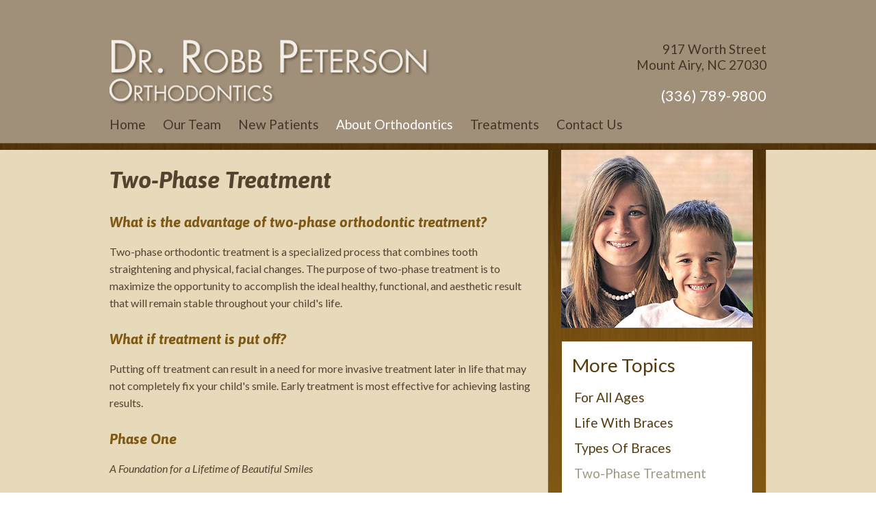

--- FILE ---
content_type: text/html; charset=utf-8
request_url: https://www.drpetersonortho.com/two-phase-treatment
body_size: 5307
content:
<!DOCTYPE html>
<!--[if lt IE 7]>      <html class="no-js lt-ie10 lt-ie9 lt-ie8 lt-ie7"> <![endif]-->
<!--[if IE 7]>         <html class="no-js ie7 lt-ie10 lt-ie9 lt-ie8"> <![endif]-->
<!--[if IE 8]>         <html class="no-js ie8 lt-ie10 lt-ie9"> <![endif]-->
<!--[if IE 9]>         <html class="no-js ie9 lt-ie10"> <![endif]-->
<!--[if gt IE 9]><!--> <html class="no-js "> <!--<![endif]-->
    <head>
        <meta charset="utf-8">
        <title>Two-Phase Treatment - Mount Airy NC | Robb Peterson DDS MS</title>
        <meta name="description" content="Robb Peterson, DDS, MS provides quality orthodontic care and Invisalign® to patients in Mount Airy, Elkin, and Hillsville, NC. Call today to schedule your appointment!">
        <meta name="HandheldFriendly" content="True">
        <meta name="MobileOptimized" content="320">
        <meta name="viewport" content="width=device-width, user-scalable=0">
        <meta name="format-detection" content="telephone=no"/>
        <!--[if IEMobile]> <meta http-equiv="cleartype" content="on"> <![endif]-->
		<!-- (111) 111-1111 -->
        <!-- Standard desktop and mobile favicons -->
        <link rel="icon" type="image/ico" href="/assets/images/favicon.png">
        <link rel="shortcut icon" href="/assets/images/favicon.png">

        <link rel="stylesheet" href="//srwd.sesamehub.com/assets/fonts/font-awesome-4.6.3/css/font-awesome.min.css">

        <!-- CSS Stylings (Default Base Stylings and Site Specific) -->
        <!--[if gt IE 8]><!-->
        <link rel="stylesheet" href="//srwd.sesamehub.com/assets/v4.0/global.min.css">
        <link rel="stylesheet" href="/assets/css/local.css?v=1769906115">
        <!--<![endif]-->
        <link rel="stylesheet" href="/assets/plugins/jquery.bxslider/jquery.bxslider.css" type="text/css">
        <!-- Testimonial Rotator -->
        <link rel="stylesheet" href="/assets/plugins/testimonial-rotator/css/testimonial-rotator.css" type="text/css">

		<!-- google fonts links -->
<link rel="stylesheet" type="text/css" href="https://fonts.googleapis.com/css?family=Asap:400,400italic,700,700italic">		 
<!-- google fonts links -->
<link rel="stylesheet" type="text/css" href="https://fonts.googleapis.com/css?family=Lato:400,300,300italic,400italic,700,700italic">		 
<!-- google fonts links -->
<link rel="stylesheet" type="text/css" href="https://fonts.googleapis.com/css?family=Asap:400,400italic,700,700italic">		 
<!-- google fonts links -->
<link rel="stylesheet" type="text/css" href="https://fonts.googleapis.com/css?family=Asap:400,400italic,700,700italic">		 
		<link id="local_fonts" rel="stylesheet" href="/assets/css/fonts.css?v=1769906115" type="text/css">
        <!--[if gte IE 8]>
        <link rel="stylesheet" href="/assets/css/fonts.css" type="text/css"; ?>
        <![endif]-->

        <!--[if lte IE 8]>
            <link rel="stylesheet" href="//srwd.sesamehub.com/assets/v4.0/global-ie.min.css">
            <link rel="stylesheet" href="/assets/css/local-ie.css">
        <![endif]-->

        <!-- Javascript Libraries -->
        <script src="//srwd.sesamehub.com/assets/v4.0/vendor/modernizr.min.js"></script>
        <!--<script src="//ajax.googleapis.com/ajax/libs/jquery/1.8.3/jquery.min.js"></script>-->
		<script src="//code.jquery.com/jquery-1.11.0.min.js"></script>
        <script src="/assets/plugins/jquery.bxslider/jquery.bxslider.min.js"></script>
        <!-- patient care videos -->
        <script src="/sesame_scripts/scripts/jquery.flash_1.3.js" type="text/javascript"></script>
		<script> (function(i,s,o,g,r,a,m){i['GoogleAnalyticsObject']=r;i[r]=i[r]||function(){ (i[r].q=i[r].q||[]).push(arguments)},i[r].l=1*new Date();a=s.createElement(o), m=s.getElementsByTagName(o)[0];a.async=1;a.src=g;m.parentNode.insertBefore(a,m) })(window,document,'script','//www.google-analytics.com/analytics.js','ga'); ga('create', 'UA-38296506-1', 'auto'); ga('send', 'pageview'); </script>    </head>
    <body class="two-phase-treatment sidebar-left footer-normal nav-top layout-standard layout-section-about-orthodontics font-2">

        <header id="hd" class="font">
            <div class="container">

				<!-- important! do not change this code. White space is not allowed between divs -->
                <div id="social-logins-wrap"><div class="no-icons"></div><div id="utility-nav" class="aligncenter"></div></div>
                <!-- .social-logins-wrap -->

                <div class="row">
                    <div class="col span6">
                        <div class="logo mob-aligncenter">

                            <!-- Logo --><a href="/"><img src="/assets/images/logo.png" alt="Home" /><span class="logo-tagline"></span></a>
                        </div>
                    </div><!--  end col -->

                	<div class=" col span6 address alignright mob-aligncenter"><div><a href="/mount-airy-office">917 Worth Street<br />Mount Airy,&nbsp;NC&nbsp;27030</a></div><br /><div class="hd-phone"><a href="tel:3367899800" class="ft-phone">(336) 789-9800</a></div></div>
                </div><!-- .row -->

                <nav id="main-nav" class="horizontal clearfix aligncenter">
                    <div class="collapsible">
                        <a href="javascript:void(0)" class="trigger">Tap for Menu</a>
							<ul><li class="home first"><a href="/home" id="home" class="home"><span>Home</span></a></li><li class="our-team"><a href="/meet-dr-peterson" id="our-team" class="our-team"><span>Our</span> <span>Team</span></a><ul><li class="meet-dr-peterson first"><a href="/meet-dr-peterson" class="meet-dr-peterson"><span>Meet</span> <span>Dr.</span> <span>Peterson</span></a></li><li class="meet-our-team last"><a href="/meet-our-team" class="meet-our-team"><span>Meet</span> <span>Our</span> <span>Team</span></a></li></ul></li><li class="new-patients"><a href="/office-visits" id="new-patients" class="new-patients"><span>New</span> <span>Patients</span></a><ul><li class="office-visits first"><a href="/office-visits" class="office-visits"><span>Office</span> <span>Visits</span></a></li><li class="financial-information"><a href="/financial-information" class="financial-information"><span>Financial</span> <span>Information</span></a></li><li class="patient-forms last"><a href="/patient-forms" class="patient-forms"><span>Patient</span> <span>Forms</span></a></li></ul></li><li class="about-orthodontics active"><a href="/for-all-ages" id="about-orthodontics" class="about-orthodontics"><span>About</span> <span>Orthodontics</span></a><ul><li class="for-all-ages first"><a href="/for-all-ages" class="for-all-ages"><span>For</span> <span>All</span> <span>Ages</span></a></li><li class="life-with-braces"><a href="/life-with-braces" class="life-with-braces"><span>Life</span> <span>with</span> <span>Braces</span></a></li><li class="types-of-braces"><a href="/types-of-braces" class="types-of-braces"><span>Types</span> <span>of</span> <span>Braces</span></a></li><li class="two-phase-treatment active"><a href="/two-phase-treatment" class="two-phase-treatment"><span>Two-Phase</span> <span>Treatment</span></a></li><li class="emergency-care"><a href="/emergency-care" class="emergency-care"><span>Emergency</span> <span>Care</span></a></li><li class="orthodontic-faqs last"><a href="/orthodontic-faqs" class="orthodontic-faqs"><span>Orthodontic</span> <span>FAQs</span></a></li></ul></li><li class="treatments"><a href="/common-treatments" id="treatments" class="treatments"><span>Treatments</span></a><ul><li class="common-treatments first"><a href="/common-treatments" class="common-treatments"><span>Common</span> <span>Treatments</span></a></li><li class="dentofacial-orthopedics"><a href="/dentofacial-orthopedics" class="dentofacial-orthopedics"><span>Dentofacial</span> <span>Orthopedics</span></a></li><li class="surgical-orthodontics"><a href="/surgical-orthodontics" class="surgical-orthodontics"><span>Surgical</span> <span>Orthodontics</span></a></li><li class="craniofacial-orthodontics"><a href="/craniofacial-orthodontics" class="craniofacial-orthodontics"><span>Craniofacial</span> <span>Orthodontics</span></a></li><li class="tads"><a href="/tads" class="tads"><span>TADs</span></a></li><li class="clear-braces"><a href="/clear-braces" class="clear-braces"><span>Clear</span> <span>Braces</span></a></li><li class="invisalign"><a href="/invisalign" class="invisalign"><span>Invisalign®</span></a></li><li class="invisalign-teen"><a href="/invisalign-teen" class="invisalign-teen"><span>Invisalign</span> <span>Teen®</span></a></li><li class="in-ovation"><a href="/in-ovation" class="in-ovation"><span>In-Ovation®</span></a></li><li class="smartclip"><a href="/smartclip" class="smartclip"><span>SmartClip™</span></a></li><li class="clarity-ceramic-brackets last"><a href="/clarity-ceramic-brackets" class="clarity-ceramic-brackets"><span>Clarity™</span> <span>Ceramic</span> <span>Brackets</span></a></li></ul></li><li class="contact-us last"><a href="/mount-airy-office" id="contact-us" class="contact-us"><span>Contact</span> <span>Us</span></a><ul><li class="mount-airy-office first"><a href="/mount-airy-office" class="mount-airy-office"><span>Mount</span> <span>Airy</span> <span>Office</span></a></li><li class="appointment-request"><a href="/appointment-request" class="appointment-request"><span>Appointment</span> <span>Request</span></a></li><li class="post-appointment-survey last"><a href="/post-appointment-survey" class="post-appointment-survey"><span>Post-Appointment</span> <span>Survey</span></a></li></ul></li></ul>                    </div>
                </nav>
                <!-- .main-nav -->

            </div><!-- .container -->
        </header><!-- .hd -->

        <div id="image-banner">
            <div class="container">

                
            </div><!-- .container -->
        </div><!-- .img banner -->


        <div id="bd" >

            <!-- Site Manager -->
            
            <div class="container">
                <div class="row">
                    <article class="col span7 dspan8">

                                                    <h1 class="headline">Two-Phase Treatment</h1>
                        
                    
                        <h2>What is the advantage of two-phase orthodontic treatment?</h2>

<p>Two-phase orthodontic treatment is a specialized process that combines tooth straightening and physical, facial changes. The purpose of two-phase treatment is to maximize the opportunity to accomplish the ideal healthy, functional, and  aesthetic result that will remain stable throughout your child's life.</p>

<h2>What if treatment is put off?</h2>

<p>Putting off treatment can result in a need for more invasive treatment later in life that may not completely fix your child's smile. Early treatment is most effective for achieving lasting results.</p>

<h2>Phase One</h2>
<p><em>A Foundation for a Lifetime of Beautiful Smiles</em></p>

<p>The goal of Phase One treatment is to help the jaw develop in a way that will accommodate all of the permanent teeth and improve the way the upper and lower jaws fit together. Children often exhibit early signs of jaw problems as they grow and develop. An upper jaw that is growing too much or is too narrow can be recognized at an early age. If children over the age of six are found to have this jaw discrepancy, they are candidates for early orthodontic treatment. Also, if children around the age of eight have crowded front teeth, early treatment can prevent the need to extract permanent teeth later. </p>

<ul>
<li><strong>Planning now can save your child's smile later</strong>
<p>Children benefit tremendously from early-phase treatment. Receiving early treatment may prevent the removal of permanent teeth later in life, or the need for surgical procedures to realign the jaws.</p>
</li>

<li><strong>Making records to determine your child's unique treatment</strong>
<p>Orthodontic records will be necessary to determine the type of appliances to be used, the duration of treatment time, and the frequency of visits. Records consist of models of the teeth, X-rays, and photographs. During your child's initial consultation, the doctor will take records to determine if early treatment is necessary.</p>
</li>
</ul>


<h2>Resting Period</h2>

<p>In this phase, the remaining permanent teeth are left alone as they erupt. Retaining devices may not be recommended if they would interfere with eruption. It is best to allow the existing permanent teeth some freedom of movement. A successful first phase will have created room for permanent teeth to find an eruption path. Otherwise, they may become impacted or severely displaced.</p>

<ul>
<li><strong>Monitoring the teeth's progress</strong>
<p>At the end of the first phase of treatment, teeth are not in their final positions. This will be determined and accomplished in the second phase of treatment. Selective removal of certain primary (baby) teeth may be in the best interest of enhancing eruption during this resting phase. Therefore, periodic recall appointments for observation are necessary, usually on a six-month basis.</p>
</li>
</ul>


<h2>Phase Two</h2>
<p><em>Stay healthy and look attractive</em></p>

<p>The goal of the second phase is to make sure each tooth has an exact location in the mouth where it is in harmony with the lips, cheeks, tongue, and other teeth. When this equilibrium is established, the teeth will function together properly. Phase Two usually involves full upper and lower braces.</p>

<p>At the beginning of the first phase, orthodontic records were made and a diagnosis and treatment plan was established. Certain types of appliances were used in the first phase to correct and realign the teeth and jaw. The second phase begins when all permanent teeth have erupted, and usually requires braces on all the teeth for an average of 24 months. Retainers are worn after this phase to ensure your child retains his or her beautiful smile.</p>
                        
                    </article>
                    <!-- .main content -->

					
                                                        <aside id="sidebar" class="col span5 dspan4 font">
                            <!-- Page Image -->
                            <div id="page-img" class="hide-mob">
                                <img src="/assets/uploads/images/two-phase-treatment.jpg" alt="two phase treatment" />                            </div>
                            <!-- Subnav -->

                            <nav>
                                <span class="more-topics">More Topics</span><ul id="subnav"></li><li class="for-all-ages first"><a href="/for-all-ages" class="for-all-ages">For All Ages</a></li></li><li class="life-with-braces"><a href="/life-with-braces" class="life-with-braces">Life with Braces</a></li></li><li class="types-of-braces"><a href="/types-of-braces" class="types-of-braces">Types of Braces</a></li></li><li class="two-phase-treatment active"><a href="/two-phase-treatment" class="two-phase-treatment active">Two-Phase Treatment</a></li></li><li class="emergency-care"><a href="/emergency-care" class="emergency-care">Emergency Care</a></li></li><li class="orthodontic-faqs last"><a href="/orthodontic-faqs" class="orthodontic-faqs">Orthodontic FAQs</a></ul>                            </nav>

                        <!-- search box -->
                                                
                    </aside>
 				
                    <!-- back to top -->
                    <div class="back-to-top clear">
                        <a href="#hd">Back to top</a>
                    </div>

                </div><!-- .row -->

            </div><!-- .container -->

            <!-- Testimonial Rotator -->
            
            <div id="ft-logos-banner" class="row">

            <a href = "/meet-dr-peterson" ><img class="shift" src=//srwd.sesamehub.com/assets/images/ft-logos/american-association-of-orthodontists.png alt = "American Association Of Orthodontists" /></a>
        	</div><!-- end ft-logos-banner -->

        </div><!-- .bd -->

        <footer id="ft">
            <div class="container">
                <div class="row">

                    <div class="col span4">
                        <h2 class="font-1">Shortcuts</h2>
                        <nav id="ft-navigation">
                        <p class="text-nav"><a href="/home" class="home">Home</a> <a href="/meet-dr-peterson" class="our-team">Our Team</a> <a href="/office-visits" class="new-patients">New Patients</a> <a href="/for-all-ages" class="about-orthodontics active">About Orthodontics</a> <a href="/common-treatments" class="treatments">Treatments</a> <a href="/mount-airy-office" class="contact-us">Contact Us</a> <a href="/sitemap">Site Map</a></p>                        </nav><!-- .ft-navigation committed -->
                    </div><!-- .col -->


                    <div class="col span8 clearfix" id="find-us">
                        <h2 class="font-1">Find Us</h2>

                        <div class="address"><a href="/mount-airy-office" class="ft-map"><img src="/assets/images/map-1.png" alt="map" /></a><a href="/mount-airy-office" class="ft-address-text"><strong>Mount Airy Office</strong><br>917 Worth Street<br/>Mount Airy,&nbsp;NC&nbsp;27030</a> <span class="ft-phone">(336) 789-9800</span></div>                        
                    </div><!-- .col -->

                    <!--<div class="col span4">-->
                                        <!--</div> .col -->

                </div><!-- .row -->
            </div><!-- .container -->

            <div id="sesame" class="aligncenter">
                <a id="sesame-link" class="sesame-link" href="http://www.sesamecommunications.com/web-design"><img src="/assets/images/sesame.png" alt="sesame communications" /> Website Powered by Sesame 24-7&trade;</a>
            </div>

        </footer>
        <!-- First Call etc-->
                <!-- Additional scripts (Mobile Helpers, Console Detector, etc) -->
        <script src="//srwd.sesamehub.com/assets/v4.0/helpers.js"></script>
        <script src="//srwd.sesamehub.com/assets/v4.0/global.min.js"></script>
        <!--[if IE]>
            <script src="//srwd.sesamehub.com/assets/v4.0/global-ie.min.js"></script>
        <![endif]-->
        <script src="/assets/js/local.js"></script>
        <!-- Testimonial Rotator -->
        <script src="/assets/plugins/testimonial-rotator/js/testimonial-rotator.js"></script>

        
    </body>
</html>


--- FILE ---
content_type: text/css
request_url: https://www.drpetersonortho.com/assets/css/local.css?v=1769906115
body_size: 4358
content:
@import 'fonts.css';
a {
  -webkit-transition: all .28s ease;
  -moz-transition: all .28s ease;
  -ms-transition: all .28s ease;
  -o-transition: all .28s ease;
  transition: all .28s ease;
  border: 0;
  outline: 0 !important;
  -webkit-font-smoothing: antialiased;
  font-smooth: always;
}
#hd {
  position: relative;
  z-index: 10;
}
.logo {
  padding: 0 10px;
  text-align: center;
}
#utility-nav ul {
  float: none;
  width: 100%;
  margin: 0 0 10px 0;
}
#main-nav ul {
  margin-top: 1px;
}
#main-nav ul ul {
  margin-top: 0;
}
#bd article {
  padding: 15px;
}
.back-to-top {
  float: right;
  margin-right: 20px;
}
#callouts .callout img {
  position: absolute;
  left: 0;
  top: 0;
}
#ft .container {
  padding: 15px;
}
#ft #find-us {
  margin-top: 30px;
}
#ft #find-us a {
  text-decoration: none;
}
#ft #find-us a:hover {
  opacity: .7;
}
#ft address {
  margin-top: 40px;
  margin-left: 10px;
}
#ft #sesame img {
  position: relative;
  top: -2px;
}
.sitemap .column {
  width: 50%;
  float: left;
}
.sitemap #sidebar {
  display: none;
}
.shift {
  position: relative;
}
button,
input[type="button"],
input[type="reset"],
input[type="submit"] {
  padding: 10px;
  cursor: pointer;
}
#invisalign-before-after > p,
.cycle-detail span {
  display: none;
}
body.sitemap #bd ul li,
body.sitemap #bd ul ul li {
  list-style: none;
}
#healthgrades-widget,
.healthgrades-widget {
  display: inline-block;
  position: relative;
  vertical-align: middle;
  width: auto;
  left: -3px;
  top: 1px;
}
#healthgrades-widget ul ul,
.healthgrades-widget ul ul {
  margin: 0 0 0 -166px;
}
@media only screen and (min-width: 48em) {
  .row > .col {
    position: relative;
    border: 0px solid rgba(0,0,0,0);
    display: block;
    float: left;
    -webkit-box-sizing: border-box;
    -moz-box-sizing: border-box;
    box-sizing: border-box;
    -moz-background-clip: padding-box !important;
    -webkit-background-clip: padding-box !important;
    background-clip: padding-box !important;
    margin-left: 0%;
  }
  .row > .col:first-child {
    margin-left: 0%;
  }
  .row > .col.span1 {
    width: 8.3333333333333%;
  }
  .row > .col.span2 {
    width: 16.666666666667%;
  }
  .row > .col.span3,
  .row > .col.quarter {
    width: 25%;
  }
  .row > .col.span4,
  .row > .col.third {
    width: 33.333333333333%;
  }
  .row > .col.span5 {
    width: 41.666666666667%;
  }
  .row > .col.span6,
  .row > .col.half {
    width: 50%;
  }
  .row > .col.span7 {
    width: 58.333333333333%;
  }
  .row > .col.span8 {
    width: 66.666666666667%;
  }
  .row > .col.span9 {
    width: 75%;
  }
  .row > .col.span10 {
    width: 83.333333333333%;
  }
  .row > .col.span11 {
    width: 91.666666666667%;
  }
  .row > .col.span12,
  .row > .col.full {
    width: 100%;
  }
  .row > .col.offset1 {
    margin-left: 8.3333333333333%;
  }
  .row > .col.offset2 {
    margin-left: 16.666666666667%;
  }
  .row > .col.offset3 {
    margin-left: 25%;
  }
  .row > .col.offset4 {
    margin-left: 33.333333333333%;
  }
  .row > .col.offset5 {
    margin-left: 41.666666666667%;
  }
  .row > .col.offset6 {
    margin-left: 50%;
  }
  .row > .col.offset7 {
    margin-left: 58.333333333333%;
  }
  .row > .col.offset8 {
    margin-left: 66.666666666667%;
  }
  .row > .col.offset9 {
    margin-left: 75%;
  }
  .row > .col.offset10 {
    margin-left: 83.333333333333%;
  }
  .row > .col.offset11 {
    margin-left: 91.666666666667%;
  }
  body.color-my-braces.ravenna #color-my-braces-container .assign_btn {
    float: none;
  }
  body.color-my-braces.ravenna #color-my-braces-container .color_btn {
    float: none;
  }
  body.color-my-braces.ravenna #color-my-braces-container #braces-painter {
    width: 100%;
    float: none;
  }
  body.color-my-braces.ravenna #color-my-braces-container #color_btns {
    margin: 0px auto;
  }
  body.color-my-braces.ravenna #color-my-braces-container #cmb-color-selectors {
    width: 100%;
  }
  body.color-my-braces.ravenna #color-my-braces-container #cmb-mouth {
    max-width: 410px;
    max-height: 410px;
  }
  #healthgrades-widget ul ul,
  .healthgrades-widget ul ul {
    margin: 0 0 0 -166px;
  }
  #hd .row {
    clear: both;
  }
  .social-media img {
    max-width: 28px;
    max-height: 28px;
  }
  #hd address {
    text-align: right;
    padding-right: 15px;
  }
  #social-logins-wrap {
    border: 1px solid rgba(0,0,0,0.07);
    border-width: 0 1px 1px;
    float: right;
    height: 44px;
  }
  .social-media {
    max-height: 28px;
    float: right;
    margin-right: 15px;
  }
  #utility-nav {
    float: right;
  }
  #utility-nav li {
    list-style: none;
  }
  #utility-nav li a {
    display: block;
    height: 15px;
    line-height: 15px;
    padding: 14px;
    border-right: 1px solid rgba(0,0,0,0.07);
  }
  #image-banner {
    height: 8px;
    position: relative;
    border: 1px solid rgba(0,0,0,0.1);
    border-width: 1px 0;
  }
  .home #image-banner {
    height: 342px;
    border-bottom: none;
  }
  #home-slideshow {
    margin: 0 auto;
    height: 342px;
    width: 100%;
    position: relative;
  }
  #tagline {
    position: absolute;
    bottom: 0;
    right: 0;
    width: 100%;
  }
  #sidebar {
    margin-top: -1px;
    border: 1px solid rgba(0,0,0,0.1);
    border-width: 0 1px 1px;
  }
  .home #sidebar {
    margin-top: 0;
  }
  #sidebar #page-img {
    display: block;
    margin: 30px 0 20px;
    text-align: center;
    width: auto;
    height: 100%;
  }
  #sidebar nav {
    margin: 20px;
  }
  #callouts {
    padding: 72px 15px 15px;
  }
  #callouts .callout a {
    margin: 0;
    padding-top: 20px;
    top: 0;
  }
  #callouts .callout-inner {
    top: 12px;
  }
  #callouts .callout a:hover {
    top: -4px;
  }
  #ft nav a {
    padding: 0;
  }
  #ft #find-us {
    margin-top: 0;
  }
}
@media only screen and (min-width: 64em) {
  .row > .col.dspan3,
  .row > .col.dquarter {
    width: 25%;
  }
  .row > .col.dspan4,
  .row > .col.dthird {
    width: 33.333333333333%;
  }
  .row > .col.dspan5 {
    width: 41.666666666667%;
  }
  .row > .col.dspan6,
  .row > .col.dhalf {
    width: 50%;
  }
  .row > .col.dspan8 {
    width: 66.666666666667%;
  }
  #hd .social-media {
    margin-right: 0;
  }
  #hd address {
    padding-right: 0;
  }
  #tagline {
    width: 33.3333%;
  }
  #bd article {
    padding: 17px 25px 0 0;
  }
  #main-nav {
    padding-bottom: 12px;
  }
  #main-nav ul ul {
    padding: 10px 5px;
    margin: 0 0 0 -5px;
  }
  #main-nav ul li {
    margin-right: 25px;
  }
  #main-nav ul li a {
    background: none !important;
  }
}
.font-5 {
  font-family: Helvetica, Arial, sans-serif;
}
body {
  font-size: l 0.9375em;
  line-height: 1.6;
  color: #554231;
  overflow-x: hidden;
  background: #E6DABA;
  background: -moz-linear-gradient(top,#E6DABA 0%,#E6DABA 100%);
  background: -webkit-gradient(linear,left top,left bottom,color-stop(0%,#E6DABA),color-stop(100%,#E6DABA));
  background: -webkit-linear-gradient(top,#E6DABA 0%,#E6DABA 100%);
  background: -o-linear-gradient(top,#E6DABA 0%,#E6DABA 100%);
  background: -ms-linear-gradient(top,#E6DABA 0%,#E6DABA 100%);
  background: linear-gradient(to bottom,#E6DABA 0%,#E6DABA 100%);
}
h1,
h2,
h3,
h4,
h5,
h6 {
  margin: 0.2em 0 0.875em;
  font-weight: bold;
  font-style: italic;
}
h1 {
  font-size: 2.125em;
  color: #554231;
}
.home h1 {
  font-size: 1.725em;
}
h2,
legend {
  font-size: 1.3em;
  color: #7F5814;
}
h3 {
  font-size: 1.25em;
  color: #554231;
}
h4 {
  font-size: 1em;
  color: #554231;
}
h5 {
  font-size: 1em;
  color: #554231;
}
h6 {
  font-size: 1em;
  color: #554231;
}
a,
a:visited,
a:link,
a:active {
  text-decoration: none;
  color: #A16F19;
}
a:hover {
  text-decoration: underline;
  color: #634410;
}
.before-and-after.slideshow .slideshow-nav a,
.office-tour.slideshow .slideshow-nav a {
  color: #7e7e7e;
}
.before-and-after.slideshow .slideshow-nav a:hover,
.office-tour.slideshow .slideshow-nav a:hover {
  color: #FFFFFF;
}
.before-and-after.slideshow .slideshow-pagination li.slideshow-active-page a,
.office-tour.slideshow .slideshow-pagination li.slideshow-active-page a {
  color: #FFFFFF;
}
#hd {
  z-index: 100;
  background: #A19079;
  background: -moz-linear-gradient(top,#A19079 0%,#A19079 100%);
  background: -webkit-gradient(linear,left top,left bottom,color-stop(0%,#A19079),color-stop(100%,#A19079));
  background: -webkit-linear-gradient(top,#A19079 0%,#A19079 100%);
  background: -o-linear-gradient(top,#A19079 0%,#A19079 100%);
  background: -ms-linear-gradient(top,#A19079 0%,#A19079 100%);
  background: linear-gradient(to bottom,#A19079 0%,#A19079 100%);
}
#hd .container {
  width: 100% !important;
}
#hd .address {
  margin: 14px 0;
  font-size: 1.2em;
  line-height: 1.2em;
  text-align: center;
}
#hd .address .hd-office {
  color: #453528;
}
#hd .address a {
  color: #453528;
}
#hd .address a:hover {
  color: #FFFFFF;
  text-decoration: none;
}
.social-media a .fa,
.social-media a .custom-icon-blog {
  font-size: 20px;
  vertical-align: middle;
  line-height: 20px;
  padding: 12px 5px;
  color: #FFFFFF;
}
.social-media a:hover,
.social-media a:hover .fa,
.social-media a:hover .custom-icon-blog {
  text-decoration: none;
  color: #7F5814;
}
.address .hd-phone {
  color: #FFFFFF;
  font-size: 1.125em;
  line-height: 1.09090909;
}
.address .hd-phone:hover {
  color: #FFFFFF;
}
#social-logins-wrap {
  background: #7F5814;
  background: -moz-linear-gradient(top,#7F5814 0%,#7F5814 100%);
  background: -webkit-gradient(linear,left top,left bottom,color-stop(0%,#7F5814),color-stop(100%,#7F5814));
  background: -webkit-linear-gradient(top,#7F5814 0%,#7F5814 100%);
  background: -o-linear-gradient(top,#7F5814 0%,#7F5814 100%);
  background: -ms-linear-gradient(top,#7F5814 0%,#7F5814 100%);
  background: linear-gradient(to bottom,#7F5814 0%,#7F5814 100%);
  border: 1px solid #7F5814;
  visibility: hidden;
}
#social-logins-wrap.shown {
  visibility: visible;
}
.no-icons {
  visibility: hidden;
  background: none;
  border: none;
}
.no-icons:empty {
  display: none;
}
#utility-nav li {
  list-style: none;
}
#utility-nav li a {
  display: block;
  font-weight: bold;
  padding: 12px;
  height: 20px;
  color: #FFFFFF;
  line-height: 20px;
  background: #7F5814;
  background: -moz-linear-gradient(top,#7F5814 0%,#7F5814 100%);
  background: -webkit-gradient(linear,left top,left bottom,color-stop(0%,#7F5814),color-stop(100%,#7F5814));
  background: -webkit-linear-gradient(top,#7F5814 0%,#7F5814 100%);
  background: -o-linear-gradient(top,#7F5814 0%,#7F5814 100%);
  background: -ms-linear-gradient(top,#7F5814 0%,#7F5814 100%);
  background: linear-gradient(to bottom,#7F5814 0%,#7F5814 100%);
}
#utility-nav li a:hover {
  background: #7F5814;
  text-decoration: none;
}
#utility-nav:empty {
  display: none;
}
.social-media {
  min-width: 30px;
}
.social-media img {
  margin: 7px 3px 5px 3px;
  max-width: 30px;
}
.logo {
  margin-top: 5px;
}
.logo a {
  color: #7F5814;
  font-size: 2.25em;
  font-weight: bold;
  font-style: italic;
}
.logo a:hover {
  color: #7F5814;
  text-decoration: none;
}
#image-banner {
  z-index: 10;
}
#sidebar {
  background: #7F5814 url("../images/bg-pattern.png") no-repeat;
  position: relative;
}
#sidebar #page-img {
  margin: 0 0 20px;
}
#sidebar nav {
  margin-bottom: 15px;
  background: #FFFFFF;
  padding: 20px 15px;
  border-top: 1px solid #eee;
}
#sidebar nav ul li a {
  padding: 3px;
  color: #543A0D;
  font-size: 1.2em;
  line-height: 1.62500;
  text-transform: capitalize;
}
#sidebar .more-topics {
  font-size: 1.73333333em;
  line-height: 1;
  padding-bottom: 15px;
  display: block;
  color: #543A0D;
}
body[class^='meet-dr-'] #sidebar #page-img {
  display: block !important;
  text-align: center;
  margin: 1em auto;
}
#main-nav .container {
  width: 100% !important;
}
#main-nav a {
  font-size: 1.2em;
  text-align: center;
  color: #453528;
  background: #D4BD9F;
  background: -moz-linear-gradient(top,#D4BD9F 0,#D4BD9F 100%);
  background: -webkit-gradient(linear,left top,left bottom,color-stop(0%,#D4BD9F),color-stop(100%,#D4BD9F));
  background: -webkit-linear-gradient(top,#D4BD9F 0,#D4BD9F 100%);
  background: -o-linear-gradient(top,#D4BD9F 0,#D4BD9F 100%);
  background: -ms-linear-gradient(top,#D4BD9F 0,#D4BD9F 100%);
  background: linear-gradient(to bottom,#D4BD9F 0,#D4BD9F 100%);
}
#main-nav ul ul a {
  color: #FFFFFF;
  background: ;
  background: -moz-linear-gradient(top,#7F5814 1%,#7F5814 100%);
  background: -webkit-gradient(linear,left top,left bottom,color-stop(1%,#7F5814),color-stop(100%,#7F5814));
  background: -webkit-linear-gradient(top,#7F5814 1%,#7F5814 100%);
  background: -o-linear-gradient(top,#7F5814 1%,#7F5814 100%);
  background: -ms-linear-gradient(top,#7F5814 1%,#7F5814 100%);
  background: linear-gradient(to bottom,#7F5814 1%,#7F5814 100%);
  text-transform: capitalize;
}
#tagline {
  margin: 0 auto;
  background: #7F5814;
  background: rgba(127,88,20,0.9);
  padding: 15px;
  z-index: 1000 !important;
}
#tagline h3 {
  font-size: 1.86666667em;
  font-style: italic;
  font-weight: 700;
  line-height: 1;
  display: block;
  color: #FFFFFF;
  margin: 0 0 10px;
}
#tagline p {
  display: block;
  font-size: 1.06666667em;
  color: #FFFFFF;
  margin: 0;
}
.back-to-top a {
  font-size: 1.26666667em;
  display: block;
  margin: 15px 0;
}
#callouts {
  background: url(../images/bg-pattern.png) repeat scroll 0 0;
  padding: 15px 15px 0;
}
#callouts .callout a {
  font-size: 1.50em;
  line-height: 1;
  color: #FFFFFF;
  display: block;
  padding: 10px 0;
  margin-bottom: 8px;
  height: 60px;
  padding-left: 70px;
  position: relative;
  text-decoration: none;
}
.callout span {
  font-style: italic;
  font-weight: bold;
  display: block;
}
.callout span.callout-inner {
  position: absolute;
  left: 0;
  top: 0;
  background: #FFFFFF;
  height: 60px;
  width: 60px;
}
.callout a:hover span.callout-inner {
  position: absolute;
  left: 0;
  top: 0;
  background: #D4B073;
  height: 60px;
  width: 60px;
}
.callout a:hover span.callout-inner {
  background: #D4B073;
}
.callout a:hover .callout-icon {
  color: #FFFFFF;
}
.callout .callout-icon {
  color: #845B15;
  font-size: 1.500em;
  margin: 11px auto 0;
  text-align: center;
  width: 100%;
  z-index: 1000;
}
#ft-logos-banner {
  background: transparent;
  width: 150px;
  margin: 0 auto;
  text-align: center;
}
#ft-logos-banner li {
  display: inline;
  list-style: none;
  text-align: center;
  margin: 0 0 10px 0;
  line-height: 4.5em;
}
#ft-logos-banner ul {
  margin: 13px 0;
}
#ft-logos-banner li.logo-line-break {
  padding: 0 20px;
  margin-right: 0px;
}
#ft-logos-banner img {
  max-height: 90px;
  margin-right: 15px;
}
#ft {
  border-top: 1px solid rgba(0,0,0,0.1);
  background: #32261B url("../images/bg-pattern-dark.png");
  text-align: center;
}
#ft .container {
  width: 92% !important;
  padding: 4%;
}
#ft h2 {
  font-size: 26px;
  font-style: italic;
  font-weight: 100;
  line-height: 26px;
  color: #FFFFFF;
  margin-bottom: 15px;
}
#ft nav a {
  padding: 4px 4px 4px 0;
  font-size: 1em;
  color: #ECFAFF;
  display: block;
}
#ft nav a:hover {
  text-decoration: none;
  color: #C2861F;
}
#ft .ft-map {
  width: 100%;
  margin: 0 0 1% 0;
  float: none;
  text-align: center;
  display: table;
}
#ft .ft-map img {
  margin: 0 auto;
}
#ft .ft-address-text {
  width: 100%;
  display: block;
  float: none;
  text-align: center;
}
#ft .address {
  clear: both;
  margin: 0 0 1.8em;
  display: table;
  width: 100%;
}
#ft .address a {
  color: #ECFAFF;
}
#ft .address .ft-office {
  display: block;
  font-size: 1.1255em;
  font-weight: bold;
  color: #ECFAFF;
}
#ft a:hover {
  color: #C2861F;
  text-decoration: none;
}
#ft #sesame a {
  display: inline-block;
  text-decoration: none;
  margin: 10px;
  color: #ECFAFF;
  font-size: 0.933333333em;
  font-style: italic;
}
#ft #sesame a:hover {
  text-decoration: none;
  color: #C2861F;
}
#sesame {
  max-width: 990px;
  margin: 0 auto;
  border-top: 1px solid rgba(255,255,255,0.2);
}
#sidebar nav ul li a:hover,
#sidebar nav ul li a.active {
  color: #A19982;
}
.map {
  background: #fafafa;
  margin-bottom: 20px;
  box-shadow: 0 3px 3px rgba(0,0,0,0.35);
  -moz-box-shadow: 0 3px 3px rgba(0,0,0,0.35);
  -webkit-box-shadow: 0 3px 3px rgba(0,0,0,0.35);
}
.img-right {
  margin: 25px 0 20px 20px;
  border: 1px solid rgba(0,0,0,0.2);
}
hr,
.hr {
  color: #554231;
  background-color: #554231;
  border: none;
  height: 1px;
  clear: both;
}
hr.hr-short {
  width: 330px;
}
.sitemap article li {
  list-style: none;
}
.sitemap article ul a {
  color: #543A0D;
  font-weight: bold;
}
.sitemap article ul ul a {
  font-weight: normal;
}
form#blog_search {
  background: #D49222;
  -webkit-border-radius: 8px;
  border-radius: 8px;
  border: 1px solid rgba(0,0,0,0.5);
  -webkit-box-shadow: inset 0px 0px 14px 0px rgba(0,0,0,0.08);
  box-shadow: inset 0px 0px 14px 0px rgba(0,0,0,0.08);
  color: #FFFFFF;
  margin: 1em auto;
  padding-top: 3px;
  position: relative;
  text-align: center;
  width: 195px;
  box-shadow: 0px 3px 3px rgba(0,0,0,0.35);
  -moz-box-shadow: 0px 3px 3px rgba(0,0,0,0.35);
  -webkit-box-shadow: 0px 3px 3px rgba(0,0,0,0.35);
}
form#blog_search label {
  color: rgba(255,255,255,0.9);
  font-size: 17px;
  font-weight: bold;
  font-style: italic;
  text-shadow: 1px 1px 3px rgba(0,0,0,0.3);
  margin: 0px;
  text-align: center;
}
form#blog_search input {
  background: rgba(255,255,255,0.8);
  color: rgba(0,0,0,0.8);
  border: 1px solid rgba(0,0,0,0.8);
  width: 178px;
  margin: 6px auto;
  -webkit-transition: all .15s linear;
  -moz-transition: all .15s linear;
  -ms-transition: all .15s linear;
  -o-transition: all .15s linear;
  transition: all .15s linear;
}
form#blog_search input:hover {
  background: rgba(255,255,255,0.9);
}
form#blog_search input:focus {
  background: rgba(255,255,255,0.94);
  -webkit-box-shadow: 0px 0px 3px 0px rgba(255,255,255,0.34);
  box-shadow: 0px 0px 3px 0px rgba(255,255,255,0.34);
  width: 178px;
  margin: 6px auto;
}
form#blog_search button {
  background: rgba(0,0,0,0.26);
  color: rgba(255,255,255,0.85);
  font-size: 12px !important;
  border: 1px solid rgba(0,0,0,0.24);
  -webkit-border-radius: 4px;
  border-radius: 4px;
  letter-spacing: .6px;
  text-transform: uppercase;
  font-weight: bold;
  font-size: 10px !important;
  padding: 4px 8px 0px !important;
  -webkit-transition: all .25s linear;
  -moz-transition: all .25s linear;
  -ms-transition: all .25s linear;
  -o-transition: all .25s linear;
  transition: all .25s linear;
}
form#blog_search button:hover {
  background: rgba(0,0,0,0.22);
  color: #ffffff;
  -webkit-box-shadow: 0px 0px 5px 0px rgba(255,255,255,0.24);
  box-shadow: 0px 0px 5px 0px rgba(255,255,255,0.24);
}
form#blog_search button:active {
  background: rgba(0,0,0,0.35);
}
form {
  width: 90%;
  margin-left: 5%;
}
form p {
  height: auto;
}
form select {
  width: 80%;
}
button,
input[type="button"],
input[type="reset"],
input[type="submit"] {
  background-color: #D49222;
}
button:hover,
input[type="button"]:hover,
input[type="reset"]:hover,
input[type="submit"]:hover {
  background-color: #D7CCAE;
}
#invisalign-before-after {
  max-width: 464px;
  width: 100%;
}
#invisalign-before-after p.caption {
  position: relative;
}
#ft-logos-banner {
  background: #FFFFFF;
  width: 100%;
  margin: 0 auto;
  text-align: center;
  padding: 20px 0;
}
#ft-logos-banner li {
  display: inline;
  list-style: none;
  text-align: center;
  margin-right: 20px;
}
#ft-logos-banner ul {
  margin: 0;
}
#home-slideshow {
  visibility: hidden;
}
.home #image-banner,
.home #image-banner img {
  max-height: 342px;
}
.address .ft-phone {
  display: block;
  color: #C2861F;
  font-size: 1.125em;
  line-height: 1.09090909;
}
.testimonial-rotator .bx-wrapper .bx-viewport {
  background: transparent !important;
}
.testimonial-rotator h4 {
  color: #554231;
}
.testimonial-rotator ul li,
.testimonial-rotator .bx-wrapper,
.testimonial-rotator .bx-wrapper .bx-viewport {
  height: 225px !important;
}
.testimonial-rotator ul li a {
  color: #A16F19;
}
@media only screen and (min-width: 48em) {
  .logo {
    text-align: left;
    margin-top: 9px;
  }
  #hd .address {
    text-align: right;
  }
  .testimonial-rotator ul li,
  .testimonial-rotator .bx-wrapper,
  .testimonial-rotator .bx-wrapper .bx-viewport {
    height: 95px !important;
  }
  .home #image-banner {
    height: auto;
  }
  #image-banner {
    background: #7F5814 url("../images/bg-pattern.png") repeat scroll 0 0;
    height: 8px;
  }
  p.before-after-text {
    clear: both;
    width: 100%;
    float: none;
  }
  body[class^='meet-dr-'] #sidebar #page-img {
    margin: 0;
  }
  #bd aside {
    display: inline;
    float: right;
  }
  #bd article {
    display: inline;
    float: left;
  }
  body.sitemap .width1 {
    width: 50%;
    display: inline;
    float: left;
  }
  .video-sleeve-60 {
    width: 100%;
    max-width: 60%;
  }
  #invisalign-before-after {
    max-width: 464px;
    width: 100%;
  }
  #utility-nav li {
    float: left;
  }
  #home-slideshow {
    height: 342px;
    overflow: hidden;
  }
  #hd .address {
    text-align: left;
  }
  #ft {
    text-align: left;
  }
  #ft .container {
    width: 96% !important;
    padding: 15px;
  }
  #ft .ft-map {
    width: 49%;
    margin: 0 1% 0 0;
    float: left;
    text-align: left;
  }
  #ft .ft-address-text {
    width: 50%;
    float: left;
    text-align: left;
  }
}
@media only screen and (min-width: 64em) {
  #hd .container {
    width: 96% !important;
  }
  #hd .social-media {
    float: right;
  }
  #hd .address {
    text-align: right;
  }
  #hd a.hd-office {
    color: #453528;
    display: inline;
  }
  #hd a.hd-office:hover {
    color: #FFFFFF;
  }
  .ie8 #hd .container {
    width: 990px !important;
  }
  .ie8 #main-nav .container {
    width: 990px !important;
  }
  .logo {
    text-align: left;
    padding-left: 0;
    margin-bottom: 10px;
  }
  .home #sidebar {
    margin-top: -1px;
  }
  p.before-after-text {
    clear: none;
    width: 50%;
    float: right;
  }
  #main-nav .container {
    width: 96% !important;
  }
  #main-nav a {
    filter: none;
  }
  #main-nav ul li.last {
    margin-right: 0;
  }
  #main-nav ul ul {
    background: #FFFFFF;
    width: 270px;
  }
  #main-nav ul ul a {
    color: #453528 !important;
    font-size: 1.125em;
    text-align: left;
    padding: 7px 10px;
    background: #FFFFFF !important;
    filter: none !important;
  }
  #main-nav ul ul a:hover {
    color: #7F5814 !important;
  }
  #main-nav ul li.contact-us ul {
    margin-left: -152px;
  }
  #main-nav li a:hover,
  #main-nav li:hover a,
  #main-nav .active a {
    color: #FFFFFF;
  }
  .home #bd {
    border-top: 1px solid rgba(0,0,0,0.1);
  }
  #utility-nav li {
    float: left;
  }
}


--- FILE ---
content_type: text/css
request_url: https://www.drpetersonortho.com/assets/css/fonts.css?v=1769906115
body_size: 100
content:
.font-1, h1, h2, h3, h4, h5, h6 { font-family: "Asap"; }  
						.font-2 { font-family: "Lato"; } 
						.font-3 { font-family: "Asap"; } 
						.font-4 { font-family: "Asap"; } 
						

--- FILE ---
content_type: text/plain
request_url: https://www.google-analytics.com/j/collect?v=1&_v=j102&a=874219871&t=pageview&_s=1&dl=https%3A%2F%2Fwww.drpetersonortho.com%2Ftwo-phase-treatment&ul=en-us%40posix&dt=Two-Phase%20Treatment%20-%20Mount%20Airy%20NC%20%7C%20Robb%20Peterson%20DDS%20MS&sr=1280x720&vp=1280x720&_u=IEBAAEABAAAAACAAI~&jid=1617922192&gjid=152142523&cid=262999016.1769909309&tid=UA-38296506-1&_gid=343883015.1769909309&_r=1&_slc=1&z=1500337680
body_size: -452
content:
2,cG-CFF4M23FS0